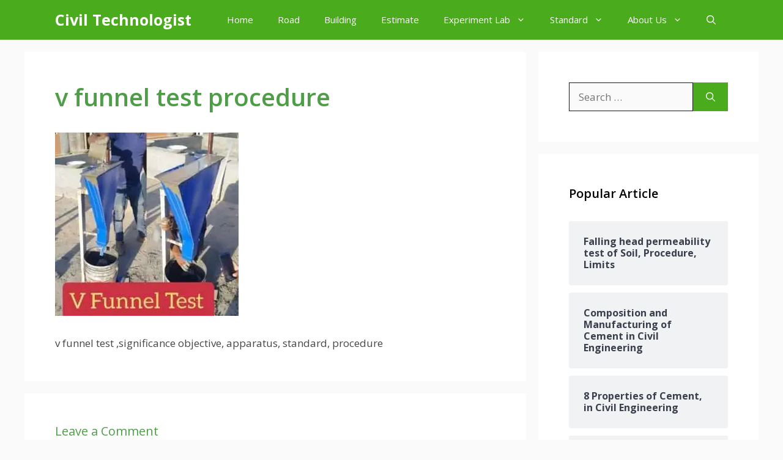

--- FILE ---
content_type: text/css
request_url: https://civiltechnologist.com/wp-content/uploads/uag-plugin/assets/2000/uag-css-1594.css?ver=1769866926
body_size: 2605
content:
.uag-blocks-common-selector{z-index:var(--z-index-desktop) !important}@media (max-width: 976px){.uag-blocks-common-selector{z-index:var(--z-index-tablet) !important}}@media (max-width: 767px){.uag-blocks-common-selector{z-index:var(--z-index-mobile) !important}}
.wp-block-uagb-container{display:flex;position:relative;box-sizing:border-box;transition-property:box-shadow;transition-duration:0.2s;transition-timing-function:ease}.wp-block-uagb-container .spectra-container-link-overlay{bottom:0;left:0;position:absolute;right:0;top:0;z-index:10}.wp-block-uagb-container.uagb-is-root-container{margin-left:auto;margin-right:auto}.wp-block-uagb-container.alignfull.uagb-is-root-container .uagb-container-inner-blocks-wrap{display:flex;position:relative;box-sizing:border-box;margin-left:auto !important;margin-right:auto !important}.wp-block-uagb-container .wp-block-uagb-blockquote,.wp-block-uagb-container .wp-block-spectra-pro-login,.wp-block-uagb-container .wp-block-spectra-pro-register{margin:unset}.wp-block-uagb-container .uagb-container__video-wrap{height:100%;width:100%;top:0;left:0;position:absolute;overflow:hidden;-webkit-transition:opacity 1s;-o-transition:opacity 1s;transition:opacity 1s}.wp-block-uagb-container .uagb-container__video-wrap video{max-width:100%;width:100%;height:100%;margin:0;line-height:1;border:none;display:inline-block;vertical-align:baseline;-o-object-fit:cover;object-fit:cover;background-size:cover}.wp-block-uagb-container.uagb-layout-grid{display:grid;width:100%}.wp-block-uagb-container.uagb-layout-grid>.uagb-container-inner-blocks-wrap{display:inherit;width:inherit}.wp-block-uagb-container.uagb-layout-grid>.uagb-container-inner-blocks-wrap>.wp-block-uagb-container{max-width:unset !important;width:unset !important}.wp-block-uagb-container.uagb-layout-grid>.wp-block-uagb-container{max-width:unset !important;width:unset !important}.wp-block-uagb-container.uagb-layout-grid.uagb-is-root-container{margin-left:auto;margin-right:auto}.wp-block-uagb-container.uagb-layout-grid.uagb-is-root-container>.wp-block-uagb-container{max-width:unset !important;width:unset !important}.wp-block-uagb-container.uagb-layout-grid.alignwide.uagb-is-root-container{margin-left:auto;margin-right:auto}.wp-block-uagb-container.uagb-layout-grid.alignfull.uagb-is-root-container .uagb-container-inner-blocks-wrap{display:inherit;position:relative;box-sizing:border-box;margin-left:auto !important;margin-right:auto !important}body .wp-block-uagb-container>.uagb-container-inner-blocks-wrap>*:not(.wp-block-uagb-container):not(.wp-block-uagb-column):not(.wp-block-uagb-container):not(.wp-block-uagb-section):not(.uagb-container__shape):not(.uagb-container__video-wrap):not(.wp-block-spectra-pro-register):not(.wp-block-spectra-pro-login):not(.uagb-slider-container):not(.spectra-image-gallery__control-lightbox):not(.wp-block-uagb-info-box),body .wp-block-uagb-container>.uagb-container-inner-blocks-wrap,body .wp-block-uagb-container>*:not(.wp-block-uagb-container):not(.wp-block-uagb-column):not(.wp-block-uagb-container):not(.wp-block-uagb-section):not(.uagb-container__shape):not(.uagb-container__video-wrap):not(.wp-block-spectra-pro-register):not(.wp-block-spectra-pro-login):not(.uagb-slider-container):not(.spectra-container-link-overlay):not(.spectra-image-gallery__control-lightbox):not(.wp-block-uagb-lottie):not(.uagb-faq__outer-wrap){min-width:unset !important;width:100%;position:relative}body .ast-container .wp-block-uagb-container>.uagb-container-inner-blocks-wrap>.wp-block-uagb-container>ul,body .ast-container .wp-block-uagb-container>.uagb-container-inner-blocks-wrap>.wp-block-uagb-container ol,body .ast-container .wp-block-uagb-container>.uagb-container-inner-blocks-wrap>ul,body .ast-container .wp-block-uagb-container>.uagb-container-inner-blocks-wrap ol{max-width:-webkit-fill-available;margin-block-start:0;margin-block-end:0;margin-left:20px}.ast-plain-container .editor-styles-wrapper .block-editor-block-list__layout.is-root-container .uagb-is-root-container.wp-block-uagb-container.alignwide{margin-left:auto;margin-right:auto}.uagb-container__shape{overflow:hidden;position:absolute;left:0;width:100%;line-height:0;direction:ltr}.uagb-container__shape-top{top:-3px}.uagb-container__shape-bottom{bottom:-3px}.uagb-container__shape.uagb-container__invert.uagb-container__shape-bottom,.uagb-container__shape.uagb-container__invert.uagb-container__shape-top{-webkit-transform:rotate(180deg);-ms-transform:rotate(180deg);transform:rotate(180deg)}.uagb-container__shape.uagb-container__shape-flip svg{transform:translateX(-50%) rotateY(180deg)}.uagb-container__shape svg{display:block;width:-webkit-calc(100% + 1.3px);width:calc(100% + 1.3px);position:relative;left:50%;-webkit-transform:translateX(-50%);-ms-transform:translateX(-50%);transform:translateX(-50%)}.uagb-container__shape .uagb-container__shape-fill{-webkit-transform-origin:center;-ms-transform-origin:center;transform-origin:center;-webkit-transform:rotateY(0deg);transform:rotateY(0deg)}.uagb-container__shape.uagb-container__shape-above-content{z-index:9;pointer-events:none}.nv-single-page-wrap .nv-content-wrap.entry-content .wp-block-uagb-container.alignfull{margin-left:calc(50% - 50vw);margin-right:calc(50% - 50vw)}@media only screen and (max-width: 767px){.wp-block-uagb-container .wp-block-uagb-advanced-heading{width:-webkit-fill-available}}.wp-block-uagb-image--align-none{justify-content:center}
.wp-block-uagb-container.uagb-block-eae43d77 .uagb-container__shape-top svg{width: calc( 100% + 1.3px );}.wp-block-uagb-container.uagb-block-eae43d77 .uagb-container__shape.uagb-container__shape-top .uagb-container__shape-fill{fill: rgba(51,51,51,1);}.wp-block-uagb-container.uagb-block-eae43d77 .uagb-container__shape-bottom svg{width: calc( 100% + 1.3px );}.wp-block-uagb-container.uagb-block-eae43d77 .uagb-container__shape.uagb-container__shape-bottom .uagb-container__shape-fill{fill: rgba(51,51,51,1);}.wp-block-uagb-container.uagb-block-eae43d77 .uagb-container__video-wrap video{opacity: 1;}.wp-block-uagb-container.uagb-is-root-container .uagb-block-eae43d77{max-width: 100%;width: 100%;}.wp-block-uagb-container.uagb-is-root-container.alignfull.uagb-block-eae43d77 > .uagb-container-inner-blocks-wrap{--inner-content-custom-width: min( 100%, 1200px);max-width: var(--inner-content-custom-width);width: 100%;flex-direction: column;align-items: center;justify-content: center;flex-wrap: nowrap;row-gap: 20px;column-gap: 20px;}.wp-block-uagb-container.uagb-block-eae43d77{box-shadow: 0px 0px   #00000070 ;padding-top: 10px;padding-bottom: 10px;padding-left: 10px;padding-right: 10px;margin-top:  !important;margin-bottom:  !important;overflow: visible;order: initial;border-color: inherit;row-gap: 20px;column-gap: 20px;}@media only screen and (max-width: 976px) {.wp-block-uagb-container.uagb-is-root-container .uagb-block-eae43d77{width: 100%;}.wp-block-uagb-container.uagb-is-root-container.alignfull.uagb-block-eae43d77 > .uagb-container-inner-blocks-wrap{--inner-content-custom-width: min( 100%, 1024px);max-width: var(--inner-content-custom-width);width: 100%;}.wp-block-uagb-container.uagb-block-eae43d77{padding-top: 10px;padding-bottom: 10px;padding-left: 10px;padding-right: 10px;margin-top:  !important;margin-bottom:  !important;order: initial;}}@media only screen and (max-width: 767px) {.wp-block-uagb-container.uagb-is-root-container .uagb-block-eae43d77{max-width: 100%;width: 100%;}.wp-block-uagb-container.uagb-is-root-container.alignfull.uagb-block-eae43d77 > .uagb-container-inner-blocks-wrap{--inner-content-custom-width: min( 100%, 767px);max-width: var(--inner-content-custom-width);width: 100%;flex-wrap: wrap;}.wp-block-uagb-container.uagb-block-eae43d77{padding-top: 10px;padding-bottom: 10px;padding-left: 10px;padding-right: 10px;margin-top:  !important;margin-bottom:  !important;order: initial;}}.wp-block-uagb-container.uagb-block-7b0d9418 .uagb-container__shape-top svg{width: calc( 100% + 1.3px );}.wp-block-uagb-container.uagb-block-7b0d9418 .uagb-container__shape.uagb-container__shape-top .uagb-container__shape-fill{fill: rgba(51,51,51,1);}.wp-block-uagb-container.uagb-block-7b0d9418 .uagb-container__shape-bottom svg{width: calc( 100% + 1.3px );}.wp-block-uagb-container.uagb-block-7b0d9418 .uagb-container__shape.uagb-container__shape-bottom .uagb-container__shape-fill{fill: rgba(51,51,51,1);}.wp-block-uagb-container.uagb-block-7b0d9418 .uagb-container__video-wrap video{opacity: 1;}.wp-block-uagb-container.uagb-is-root-container .uagb-block-7b0d9418{max-width: 100%;width: 100%;}.wp-block-uagb-container.uagb-block-7b0d9418{box-shadow: 0px 0px   #00000070 ;padding-top: 10px;padding-bottom: 10px;padding-left: 10px;padding-right: 10px;margin-top:  !important;margin-bottom:  !important;overflow: visible;order: initial;border-color: inherit;flex-direction: column;align-items: center;justify-content: center;flex-wrap: nowrap;row-gap: 20px;column-gap: 20px;}@media only screen and (max-width: 976px) {.wp-block-uagb-container.uagb-is-root-container .uagb-block-7b0d9418{width: 100%;}.wp-block-uagb-container.uagb-block-7b0d9418{padding-top: 10px;padding-bottom: 10px;padding-left: 10px;padding-right: 10px;margin-top:  !important;margin-bottom:  !important;order: initial;}}@media only screen and (max-width: 767px) {.wp-block-uagb-container.uagb-is-root-container .uagb-block-7b0d9418{max-width: 100%;width: 100%;}.wp-block-uagb-container.uagb-block-7b0d9418{padding-top: 10px;padding-bottom: 10px;padding-left: 10px;padding-right: 10px;margin-top:  !important;margin-bottom:  !important;order: initial;flex-wrap: wrap;}}.wp-block-uagb-container.uagb-block-ec0e8461 .uagb-container__shape-top svg{width: calc( 100% + 1.3px );}.wp-block-uagb-container.uagb-block-ec0e8461 .uagb-container__shape.uagb-container__shape-top .uagb-container__shape-fill{fill: rgba(51,51,51,1);}.wp-block-uagb-container.uagb-block-ec0e8461 .uagb-container__shape-bottom svg{width: calc( 100% + 1.3px );}.wp-block-uagb-container.uagb-block-ec0e8461 .uagb-container__shape.uagb-container__shape-bottom .uagb-container__shape-fill{fill: rgba(51,51,51,1);}.wp-block-uagb-container.uagb-block-ec0e8461 .uagb-container__video-wrap video{opacity: 1;}.wp-block-uagb-container.uagb-is-root-container .uagb-block-ec0e8461{max-width: 100%;width: 100%;}.wp-block-uagb-container.uagb-is-root-container.alignfull.uagb-block-ec0e8461 > .uagb-container-inner-blocks-wrap{--inner-content-custom-width: min( 100%, 1200px);max-width: var(--inner-content-custom-width);width: 100%;flex-direction: column;align-items: center;justify-content: center;flex-wrap: nowrap;row-gap: 20px;column-gap: 20px;}.wp-block-uagb-container.uagb-block-ec0e8461{box-shadow: 0px 0px   #00000070 ;padding-top: 10px;padding-bottom: 10px;padding-left: 10px;padding-right: 10px;margin-top:  !important;margin-bottom:  !important;overflow: visible;order: initial;border-color: inherit;row-gap: 20px;column-gap: 20px;}@media only screen and (max-width: 976px) {.wp-block-uagb-container.uagb-is-root-container .uagb-block-ec0e8461{width: 100%;}.wp-block-uagb-container.uagb-is-root-container.alignfull.uagb-block-ec0e8461 > .uagb-container-inner-blocks-wrap{--inner-content-custom-width: min( 100%, 1024px);max-width: var(--inner-content-custom-width);width: 100%;}.wp-block-uagb-container.uagb-block-ec0e8461{padding-top: 10px;padding-bottom: 10px;padding-left: 10px;padding-right: 10px;margin-top:  !important;margin-bottom:  !important;order: initial;}}@media only screen and (max-width: 767px) {.wp-block-uagb-container.uagb-is-root-container .uagb-block-ec0e8461{max-width: 100%;width: 100%;}.wp-block-uagb-container.uagb-is-root-container.alignfull.uagb-block-ec0e8461 > .uagb-container-inner-blocks-wrap{--inner-content-custom-width: min( 100%, 767px);max-width: var(--inner-content-custom-width);width: 100%;flex-wrap: wrap;}.wp-block-uagb-container.uagb-block-ec0e8461{padding-top: 10px;padding-bottom: 10px;padding-left: 10px;padding-right: 10px;margin-top:  !important;margin-bottom:  !important;order: initial;}}.wp-block-uagb-container.uagb-block-38d5e76c .uagb-container__shape-top svg{width: calc( 100% + 1.3px );}.wp-block-uagb-container.uagb-block-38d5e76c .uagb-container__shape.uagb-container__shape-top .uagb-container__shape-fill{fill: rgba(51,51,51,1);}.wp-block-uagb-container.uagb-block-38d5e76c .uagb-container__shape-bottom svg{width: calc( 100% + 1.3px );}.wp-block-uagb-container.uagb-block-38d5e76c .uagb-container__shape.uagb-container__shape-bottom .uagb-container__shape-fill{fill: rgba(51,51,51,1);}.wp-block-uagb-container.uagb-block-38d5e76c .uagb-container__video-wrap video{opacity: 1;}.wp-block-uagb-container.uagb-is-root-container .uagb-block-38d5e76c{max-width: 100%;width: 100%;}.wp-block-uagb-container.uagb-block-38d5e76c{box-shadow: 0px 0px   #00000070 ;padding-top: 10px;padding-bottom: 10px;padding-left: 10px;padding-right: 10px;margin-top:  !important;margin-bottom:  !important;overflow: hidden;order: initial;border-color: inherit;flex-direction: column;align-items: stretch;justify-content: center;flex-wrap: nowrap;row-gap: 20px;column-gap: 20px;max-width: 100% !important;}@media only screen and (max-width: 976px) {.wp-block-uagb-container.uagb-is-root-container .uagb-block-38d5e76c{width: 100%;}.wp-block-uagb-container.uagb-block-38d5e76c{padding-top: 10px;padding-bottom: 10px;padding-left: 10px;padding-right: 10px;margin-top:  !important;margin-bottom:  !important;order: initial;align-items: stretch;max-width:  !important;}}@media only screen and (max-width: 767px) {.wp-block-uagb-container.uagb-is-root-container .uagb-block-38d5e76c{max-width: 100%;width: 100%;}.wp-block-uagb-container.uagb-block-38d5e76c{padding-top: 10px;padding-bottom: 10px;padding-left: 10px;padding-right: 10px;margin-top:  !important;margin-bottom:  !important;order: initial;align-items: stretch;flex-wrap: wrap;max-width: 100% !important;}}.wp-block-uagb-icon svg{width:30px}.uagb-icon-wrapper .uagb-svg-wrapper{transition:box-shadow 0.2s ease}
 .uagb-block-0549fe87.uagb-icon-wrapper{text-align: center;} .uagb-block-0549fe87.uagb-icon-wrapper .uagb-svg-wrapper a{display: contents;} .uagb-block-0549fe87.uagb-icon-wrapper svg{width: 40px;height: 40px;transform: rotate(0deg);box-sizing: content-box;fill: #333;filter: drop-shadow( 0px 0px 0px #00000070 );} .uagb-block-0549fe87.uagb-icon-wrapper .uagb-svg-wrapper{display: inline-flex;padding-top: 5px;padding-right: 5px;padding-bottom: 5px;padding-left: 5px;border-style: default;box-shadow: 0px 0px 0 #00000070 ;} .uagb-block-0549fe87.uagb-icon-wrapper .uagb-svg-wrapper:hover{box-shadow: 0px 0px 0 #00000070 ;} .uagb-block-0549fe87.uagb-icon-wrapper .uagb-svg-wrapper:focus-visible{box-shadow: 0px 0px 0 #00000070 ;}@media only screen and (max-width: 976px) { .uagb-block-0549fe87.uagb-icon-wrapper .uagb-svg-wrapper{display: inline-flex;}}@media only screen and (max-width: 767px) { .uagb-block-0549fe87.uagb-icon-wrapper .uagb-svg-wrapper{display: inline-flex;}}.uagb-icon-list__wrap{display:flex;align-items:flex-start;justify-content:flex-start}.wp-block-uagb-icon-list-child{padding:0;transition:all 0.2s;display:inline-flex;color:#3a3a3a;align-items:center;text-decoration:none;box-shadow:none}.wp-block-uagb-icon-list-child span.uagb-icon-list__source-wrap{display:block;align-items:center}.uagb-icon-list__source-wrap svg{display:block}.uagb-icon-list__source-image{width:40px}.uagb-icon-list__outer-wrap .uagb-icon-list__content-wrap{color:#3a3a3a;display:flex;align-items:center}
.wp-block-uagb-icon-list-child{position:relative}.wp-block-uagb-icon-list-child>a{position:absolute;top:0;left:0;width:100%;height:100%}img.uagb-icon-list__source-image{max-width:unset}.wp-block-uagb-icon-list-child .uagb-icon-list__label{word-break:break-word}
.wp-block-uagb-icon-list.uagb-block-aed1658a .uagb-icon-list__source-image{width: 16px;}.wp-block-uagb-icon-list.uagb-block-aed1658a .wp-block-uagb-icon-list-child .uagb-icon-list__source-wrap svg{width: 16px;height: 16px;font-size: 16px;}.wp-block-uagb-icon-list.uagb-block-aed1658a .wp-block-uagb-icon-list-child .uagb-icon-list__source-wrap{padding: 0px;border-radius: 0px;border-width: 0px;align-self: center;}.wp-block-uagb-icon-list.uagb-block-aed1658a .wp-block-uagb-icon-list-child .uagb-icon-list__label{text-decoration: !important;line-height: em;}.wp-block-uagb-icon-list.uagb-block-aed1658a .uagb-icon-list__wrap{display: flex;flex-direction: column;justify-content: center;-webkit-box-pack: center;-ms-flex-pack: center;-webkit-box-align: flex-start;-ms-flex-align: flex-start;align-items: flex-start;}.wp-block-uagb-icon-list.uagb-block-aed1658a .uagb-icon-list__label{text-align: left;}.wp-block-uagb-icon-list.uagb-block-aed1658a .wp-block-uagb-icon-list-child{text-decoration: !important;line-height: em;}.wp-block-uagb-icon-list.uagb-block-aed1658a.wp-block-uagb-icon-list .wp-block-uagb-icon-list-child{margin-left: 0;margin-right: 0;margin-bottom: 10px;}.wp-block-uagb-icon-list.uagb-block-aed1658a .uagb-icon-list__source-wrap{margin-right: 15px;}.uagb-block-22e319fe.wp-block-uagb-icon-list-child .uagb-icon-list__source-wrap{background:  !important;border-color:  !important;}.uagb-block-22e319fe.wp-block-uagb-icon-list-child:hover .uagb-icon-list__source-wrap{background:  !important;border-color:  !important;}.uagb-block-eb24cb9b.wp-block-uagb-icon-list-child .uagb-icon-list__source-wrap{background:  !important;border-color:  !important;}.uagb-block-eb24cb9b.wp-block-uagb-icon-list-child:hover .uagb-icon-list__source-wrap{background:  !important;border-color:  !important;}.uagb-block-6dccb224.wp-block-uagb-icon-list-child .uagb-icon-list__source-wrap{background:  !important;border-color:  !important;}.uagb-block-6dccb224.wp-block-uagb-icon-list-child:hover .uagb-icon-list__source-wrap{background:  !important;border-color:  !important;}@media only screen and (max-width: 976px) {.wp-block-uagb-icon-list.uagb-block-aed1658a .uagb-icon-list__source-image{width: 16px;}.wp-block-uagb-icon-list.uagb-block-aed1658a .wp-block-uagb-icon-list-child .uagb-icon-list__source-wrap svg{width: 16px;height: 16px;font-size: 16px;}.wp-block-uagb-icon-list.uagb-block-aed1658a .wp-block-uagb-icon-list-child .uagb-icon-list__source-wrap {padding: 0px;border-width: 0px;align-self: center;}.wp-block-uagb-icon-list.uagb-block-aed1658a .uagb-icon-list__wrap{display: flex;flex-direction: column;justify-content: center;-webkit-box-pack: center;-ms-flex-pack: center;-webkit-box-align: flex-start;-ms-flex-align: flex-start;align-items: flex-start;}.wp-block-uagb-icon-list.uagb-block-aed1658a.wp-block-uagb-icon-list .wp-block-uagb-icon-list-child{margin-left: 0;margin-right: 0;margin-bottom: 10px;}}@media only screen and (max-width: 767px) {.wp-block-uagb-icon-list.uagb-block-aed1658a .uagb-icon-list__source-image{width: 16px;}.wp-block-uagb-icon-list.uagb-block-aed1658a .wp-block-uagb-icon-list-child .uagb-icon-list__source-wrap svg{width: 16px;height: 16px;font-size: 16px;}.wp-block-uagb-icon-list.uagb-block-aed1658a .wp-block-uagb-icon-list-child .uagb-icon-list__source-wrap{padding: 0px;border-width: 0px;align-self: center;}.wp-block-uagb-icon-list.uagb-block-aed1658a .uagb-icon-list__wrap{display: flex;flex-direction: column;justify-content: center;-webkit-box-pack: center;-ms-flex-pack: center;-webkit-box-align: flex-start;-ms-flex-align: flex-start;align-items: flex-start;}.wp-block-uagb-icon-list.uagb-block-aed1658a.wp-block-uagb-icon-list .wp-block-uagb-icon-list-child{margin-left: 0;margin-right: 0;margin-bottom: 10px;}} .uagb-block-a0b68d29.uagb-icon-wrapper{text-align: center;} .uagb-block-a0b68d29.uagb-icon-wrapper .uagb-svg-wrapper a{display: contents;} .uagb-block-a0b68d29.uagb-icon-wrapper svg{width: 117px;height: 117px;transform: rotate(0deg);box-sizing: content-box;fill: #f70c24;filter: drop-shadow( 0px 0px 0px #00000070 );} .uagb-block-a0b68d29.uagb-icon-wrapper .uagb-svg-wrapper{display: inline-flex;padding-top: 12px;padding-right: 12px;padding-bottom: 12px;padding-left: 12px;border-style: solid;box-shadow: 0px 0px 0 #00000070 ;border-top-width: 2px;border-left-width: 2px;border-right-width: 2px;border-bottom-width: 2px;border-top-left-radius: 50px;border-top-right-radius: 50px;border-bottom-left-radius: 50px;border-bottom-right-radius: 50px;} .uagb-block-a0b68d29.uagb-icon-wrapper .uagb-svg-wrapper:hover{box-shadow: 0px 0px 0 #00000070 ;} .uagb-block-a0b68d29.uagb-icon-wrapper .uagb-svg-wrapper:focus-visible{box-shadow: 0px 0px 0 #00000070 ;}@media only screen and (max-width: 976px) { .uagb-block-a0b68d29.uagb-icon-wrapper .uagb-svg-wrapper{display: inline-flex;border-style: solid;}}@media only screen and (max-width: 767px) { .uagb-block-a0b68d29.uagb-icon-wrapper .uagb-svg-wrapper{display: inline-flex;border-style: solid;}} .uagb-block-a0b68d29.uagb-icon-wrapper{text-align: center;} .uagb-block-a0b68d29.uagb-icon-wrapper .uagb-svg-wrapper a{display: contents;} .uagb-block-a0b68d29.uagb-icon-wrapper svg{width: 117px;height: 117px;transform: rotate(0deg);box-sizing: content-box;fill: #f70c24;filter: drop-shadow( 0px 0px 0px #00000070 );} .uagb-block-a0b68d29.uagb-icon-wrapper .uagb-svg-wrapper{display: inline-flex;padding-top: 12px;padding-right: 12px;padding-bottom: 12px;padding-left: 12px;border-style: solid;box-shadow: 0px 0px 0 #00000070 ;border-top-width: 2px;border-left-width: 2px;border-right-width: 2px;border-bottom-width: 2px;border-top-left-radius: 50px;border-top-right-radius: 50px;border-bottom-left-radius: 50px;border-bottom-right-radius: 50px;} .uagb-block-a0b68d29.uagb-icon-wrapper .uagb-svg-wrapper:hover{box-shadow: 0px 0px 0 #00000070 ;} .uagb-block-a0b68d29.uagb-icon-wrapper .uagb-svg-wrapper:focus-visible{box-shadow: 0px 0px 0 #00000070 ;}@media only screen and (max-width: 976px) { .uagb-block-a0b68d29.uagb-icon-wrapper .uagb-svg-wrapper{display: inline-flex;border-style: solid;}}@media only screen and (max-width: 767px) { .uagb-block-a0b68d29.uagb-icon-wrapper .uagb-svg-wrapper{display: inline-flex;border-style: solid;}}.uagb-social-share__outer-wrap,.uagb-social-share__wrap{display:flex;align-items:center;justify-content:center}.uagb-social-share__layout-vertical.uagb-social-share__outer-wrap,.uagb-social-share__layout-vertical .uagb-social-share__wrap{flex-direction:column}.uagb-social-share__layout-vertical .wp-block-uagb-social-share-child.uagb-ss-repeater.uagb-ss__wrapper:first-child{margin-top:0 !important}.uagb-social-share__layout-vertical .wp-block-uagb-social-share-child.uagb-ss-repeater.uagb-ss__wrapper:last-child{margin-bottom:0 !important}.uagb-social-share__outer-wrap a.uagb-button__link:focus{box-shadow:none}.uagb-social-share__outer-wrap .uagb-ss__wrapper{padding:0;margin-left:5px;margin-right:5px;transition:all 0.2s;display:inline-flex;text-align:center}.uagb-social-share__outer-wrap .uagb-ss__source-wrap{display:inline-block}.uagb-social-share__outer-wrap .uagb-ss__link{color:#3a3a3a;display:inline-table;line-height:0;cursor:pointer}.uagb-social-share__outer-wrap .uagb-ss__source-icon{font-size:40px;width:40px;height:40px}.uagb-social-share__outer-wrap .uagb-ss__source-image{width:40px}@media (max-width: 976px){.uagb-social-share__layout-horizontal .uagb-ss__wrapper{margin-left:0;margin-right:0}}.uagb-social-share__layout-horizontal .wp-block-uagb-social-share-child.uagb-ss-repeater.uagb-ss__wrapper:first-child{margin-left:0 !important}.uagb-social-share__layout-horizontal .wp-block-uagb-social-share-child.uagb-ss-repeater.uagb-ss__wrapper:last-child{margin-right:0 !important}
.wp-block-uagb-social-share .uagb-social-share__wrapper{text-decoration:none}.uagb-social-share__wrapper{box-shadow:none}.uagb-social-share__outer-wrap:not(.uagb-social-share__no-label) .uagb-social-share__source-wrap{margin-right:15px}.uagb-social-share__outer-wrap.uagb-social-share__icon-at-top .uagb-social-share__source-wrap{-ms-flex-item-align:flex-start;align-self:flex-start;margin-top:5px}
.uagb-block-f33a713a .uagb-ss-repeater span.uagb-ss__link{color: #3a3a3a;}.uagb-block-f33a713a .uagb-ss-repeater a.uagb-ss__link{color: #3a3a3a;}.uagb-block-f33a713a .uagb-ss-repeater span.uagb-ss__link svg{fill: #3a3a3a;}.uagb-block-f33a713a .uagb-ss-repeater a.uagb-ss__link svg{fill: #3a3a3a;}.uagb-block-f33a713a.uagb-social-share__layout-vertical .uagb-ss__wrapper{margin-left: 0;margin-right: 0;margin-top: 5px;margin-bottom: 5px;}.uagb-block-f33a713a.uagb-social-share__layout-vertical .uagb-ss__link{padding: 10px;}.uagb-block-f33a713a.uagb-social-share__layout-horizontal .uagb-ss__link{padding: 10px;}.uagb-block-f33a713a.uagb-social-share__layout-horizontal .uagb-ss__wrapper{margin-left: 5px;margin-right: 5px;}.uagb-block-f33a713a .wp-block-uagb-social-share-child {border-radius: 0px;}.uagb-block-f33a713a .uagb-ss__source-wrap{width: 30px;}.uagb-block-f33a713a .uagb-ss__source-wrap svg{width: 30px;height: 30px;}.uagb-block-f33a713a .uagb-ss__source-image{width: 30px;}.uagb-block-f33a713a .uagb-ss__source-icon{width: 30px;height: 30px;font-size: 30px;}.uagb-block-f33a713a.uagb-social-share__outer-wrap{justify-content: center;-webkit-box-pack: center;-ms-flex-pack: center;-webkit-box-align: center;-ms-flex-align: center;align-items: center;}.uagb-block-d90ffac3.uagb-ss-repeater span.uagb-ss__link{color: #3b5998;}.uagb-block-d90ffac3.uagb-ss-repeater a.uagb-ss__link{color: #3b5998;}.uagb-block-d90ffac3.uagb-ss-repeater span.uagb-ss__link svg{fill: #3b5998;}.uagb-block-d90ffac3.uagb-ss-repeater a.uagb-ss__link svg{fill: #3b5998;}.uagb-block-b32c4909.uagb-ss-repeater span.uagb-ss__link{color: #55acee;}.uagb-block-b32c4909.uagb-ss-repeater a.uagb-ss__link{color: #55acee;}.uagb-block-b32c4909.uagb-ss-repeater span.uagb-ss__link svg{fill: #55acee;}.uagb-block-b32c4909.uagb-ss-repeater a.uagb-ss__link svg{fill: #55acee;}.uagb-block-f8408ce2.uagb-ss-repeater span.uagb-ss__link{color: #bd081c;}.uagb-block-f8408ce2.uagb-ss-repeater a.uagb-ss__link{color: #bd081c;}.uagb-block-f8408ce2.uagb-ss-repeater span.uagb-ss__link svg{fill: #bd081c;}.uagb-block-f8408ce2.uagb-ss-repeater a.uagb-ss__link svg{fill: #bd081c;}.uagb-block-f6c7a94f.uagb-ss-repeater span.uagb-ss__link{color: #0077b5;}.uagb-block-f6c7a94f.uagb-ss-repeater a.uagb-ss__link{color: #0077b5;}.uagb-block-f6c7a94f.uagb-ss-repeater span.uagb-ss__link svg{fill: #0077b5;}.uagb-block-f6c7a94f.uagb-ss-repeater a.uagb-ss__link svg{fill: #0077b5;}@media only screen and (max-width: 976px) {.uagb-block-f33a713a.uagb-social-share__layout-vertical .uagb-ss__wrapper{margin-left: 0;margin-right: 0;margin-top: 5px;margin-bottom: 5px;}.uagb-block-f33a713a.uagb-social-share__layout-horizontal .uagb-ss__wrapper{margin-left: 5px;margin-right: 5px;}.uagb-block-f33a713a.uagb-social-share__outer-wrap{justify-content: center;-webkit-box-pack: center;-ms-flex-pack: center;-webkit-box-align: center;-ms-flex-align: center;align-items: center;}}@media only screen and (max-width: 767px) {.uagb-block-f33a713a.uagb-social-share__layout-vertical .uagb-ss__wrapper{margin-left: 0;margin-right: 0;margin-top: 5px;margin-bottom: 5px;}.uagb-block-f33a713a.uagb-social-share__layout-horizontal .uagb-ss__wrapper{margin-left: 5px;margin-right: 5px;}.uagb-block-f33a713a.uagb-social-share__outer-wrap{justify-content: center;-webkit-box-pack: center;-ms-flex-pack: center;-webkit-box-align: center;-ms-flex-align: center;align-items: center;}}